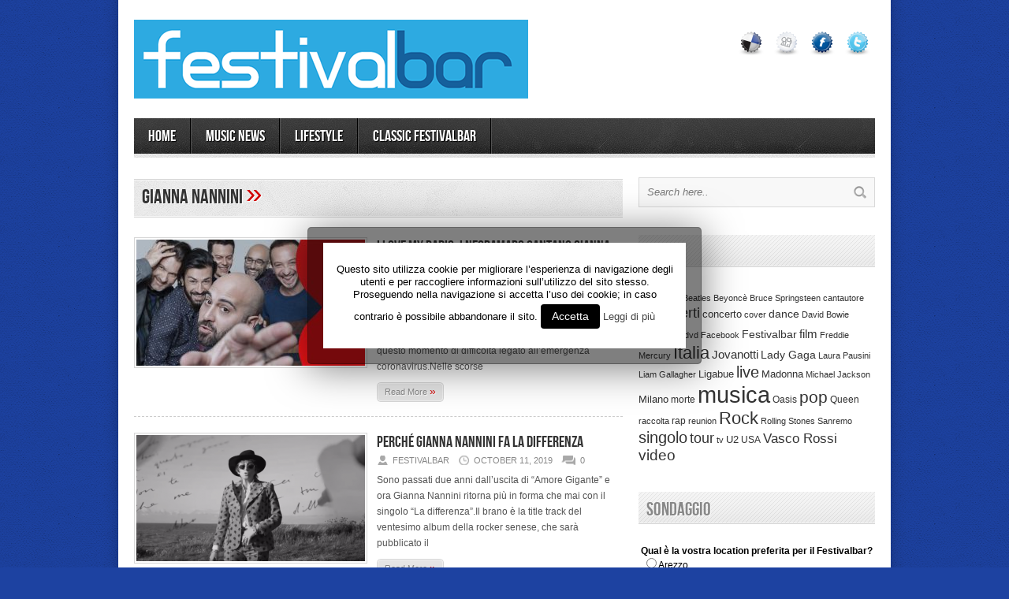

--- FILE ---
content_type: text/html; charset=UTF-8
request_url: http://www.festivalbar.it/home/tag/gianna-nannini/
body_size: 9754
content:
<!DOCTYPE html>
<html lang="en-US" xmlns:fb="http://www.facebook.com/2008/fbml" xmlns:og="http://opengraphprotocol.org/schema/">
<head>

<meta http-equiv="content-type" content="text/html; charset=utf-8" />
 
<title>Gianna Nannini | Festivalbar</title>
 
<link rel="stylesheet" href="http://www.festivalbar.it/home/wp-content/themes/Avenue/style.css" type="text/css" />
<link rel="stylesheet" href="http://www.festivalbar.it/home/wp-content/themes/Avenue/js/colorbox/colorbox.css" type="text/css" />


<link rel="shortcut icon" href="http://www.festivalbar.it/home/wp-content/uploads/2011/08/favicon.png" />


<!-- All in One SEO Pack 2.10.1 by Michael Torbert of Semper Fi Web Design[215,259] -->

<meta name="keywords"  content="cover,gianna nannini,i love my radio,musica,negramaro,singolo,donatella rettore,festa della donna,festivalbar,loredana bertè,champagne molotov,frankie goes to hollywood,luca carboni,raf,album,disco,italia,video" />
<link rel='next' href='http://www.festivalbar.it/home/tag/gianna-nannini/page/2/' />

<link rel="canonical" href="http://www.festivalbar.it/home/tag/gianna-nannini/" />
<!-- /all in one seo pack -->
<link rel='dns-prefetch' href='//s.w.org' />
<link rel="alternate" type="application/rss+xml" title="Festivalbar &raquo; Feed" href="http://www.festivalbar.it/home/feed/" />
<link rel="alternate" type="application/rss+xml" title="Festivalbar &raquo; Comments Feed" href="http://www.festivalbar.it/home/comments/feed/" />
<link rel="alternate" type="application/rss+xml" title="Festivalbar &raquo; Gianna Nannini Tag Feed" href="http://www.festivalbar.it/home/tag/gianna-nannini/feed/" />
		<script type="text/javascript">
			window._wpemojiSettings = {"baseUrl":"https:\/\/s.w.org\/images\/core\/emoji\/11\/72x72\/","ext":".png","svgUrl":"https:\/\/s.w.org\/images\/core\/emoji\/11\/svg\/","svgExt":".svg","source":{"concatemoji":"http:\/\/www.festivalbar.it\/home\/wp-includes\/js\/wp-emoji-release.min.js?ver=5.0.19"}};
			!function(e,a,t){var n,r,o,i=a.createElement("canvas"),p=i.getContext&&i.getContext("2d");function s(e,t){var a=String.fromCharCode;p.clearRect(0,0,i.width,i.height),p.fillText(a.apply(this,e),0,0);e=i.toDataURL();return p.clearRect(0,0,i.width,i.height),p.fillText(a.apply(this,t),0,0),e===i.toDataURL()}function c(e){var t=a.createElement("script");t.src=e,t.defer=t.type="text/javascript",a.getElementsByTagName("head")[0].appendChild(t)}for(o=Array("flag","emoji"),t.supports={everything:!0,everythingExceptFlag:!0},r=0;r<o.length;r++)t.supports[o[r]]=function(e){if(!p||!p.fillText)return!1;switch(p.textBaseline="top",p.font="600 32px Arial",e){case"flag":return s([55356,56826,55356,56819],[55356,56826,8203,55356,56819])?!1:!s([55356,57332,56128,56423,56128,56418,56128,56421,56128,56430,56128,56423,56128,56447],[55356,57332,8203,56128,56423,8203,56128,56418,8203,56128,56421,8203,56128,56430,8203,56128,56423,8203,56128,56447]);case"emoji":return!s([55358,56760,9792,65039],[55358,56760,8203,9792,65039])}return!1}(o[r]),t.supports.everything=t.supports.everything&&t.supports[o[r]],"flag"!==o[r]&&(t.supports.everythingExceptFlag=t.supports.everythingExceptFlag&&t.supports[o[r]]);t.supports.everythingExceptFlag=t.supports.everythingExceptFlag&&!t.supports.flag,t.DOMReady=!1,t.readyCallback=function(){t.DOMReady=!0},t.supports.everything||(n=function(){t.readyCallback()},a.addEventListener?(a.addEventListener("DOMContentLoaded",n,!1),e.addEventListener("load",n,!1)):(e.attachEvent("onload",n),a.attachEvent("onreadystatechange",function(){"complete"===a.readyState&&t.readyCallback()})),(n=t.source||{}).concatemoji?c(n.concatemoji):n.wpemoji&&n.twemoji&&(c(n.twemoji),c(n.wpemoji)))}(window,document,window._wpemojiSettings);
		</script>
		<style type="text/css">
img.wp-smiley,
img.emoji {
	display: inline !important;
	border: none !important;
	box-shadow: none !important;
	height: 1em !important;
	width: 1em !important;
	margin: 0 .07em !important;
	vertical-align: -0.1em !important;
	background: none !important;
	padding: 0 !important;
}
</style>
	<style type="text/css">
	.wp-pagenavi{float:right !important; }
	</style>
  <link rel='stylesheet' id='fbComments_hideWpComments-css'  href='http://www.festivalbar.it/home/wp-content/plugins/facebook-comments-for-wordpress/css/facebook-comments-hidewpcomments.css?ver=3.1.3' type='text/css' media='all' />
<link rel='stylesheet' id='fbc_rc_widgets-style-css'  href='http://www.festivalbar.it/home/wp-content/plugins/facebook-comments-for-wordpress/css/facebook-comments-widgets.css?ver=5.0.19' type='text/css' media='all' />
<link rel='stylesheet' id='wp-block-library-css'  href='http://www.festivalbar.it/home/wp-includes/css/dist/block-library/style.min.css?ver=5.0.19' type='text/css' media='all' />
<link rel='stylesheet' id='cookie-law-info-css'  href='http://www.festivalbar.it/home/wp-content/plugins/cookie-law-info/public/css/cookie-law-info-public.css?ver=1.7.2' type='text/css' media='all' />
<link rel='stylesheet' id='cookie-law-info-gdpr-css'  href='http://www.festivalbar.it/home/wp-content/plugins/cookie-law-info/public/css/cookie-law-info-gdpr.css?ver=1.7.2' type='text/css' media='all' />
<link rel='stylesheet' id='wp-polls-css'  href='http://www.festivalbar.it/home/wp-content/plugins/wp-polls/polls-css.css?ver=2.50' type='text/css' media='all' />
<link rel='stylesheet' id='wp-pagenavi-style-css'  href='http://www.festivalbar.it/home/wp-content/plugins/wp-pagenavi-style/css/css3_light_blue.css?ver=1.0' type='text/css' media='all' />
<script type='text/javascript' src='http://www.festivalbar.it/home/wp-includes/js/jquery/jquery.js?ver=1.12.4'></script>
<script type='text/javascript' src='http://www.festivalbar.it/home/wp-includes/js/jquery/jquery-migrate.min.js?ver=1.4.1'></script>
<script type='text/javascript' src='http://www.festivalbar.it/home/wp-content/themes/Avenue/js/jcarousellite_1.0.1.pack.js?ver=5.0.19'></script>
<script type='text/javascript' src='http://www.festivalbar.it/home/wp-content/themes/Avenue/js/jquery.nivo.slider.pack.js?ver=5.0.19'></script>
<script type='text/javascript' src='http://www.festivalbar.it/home/wp-content/themes/Avenue/js/colorbox/jquery.colorbox-min.js?ver=5.0.19'></script>
<script type='text/javascript'>
/* <![CDATA[ */
var AvenueVars = {"ajaxUrl":"http:\/\/www.festivalbar.it\/home\/wp-admin\/admin-ajax.php"};
/* ]]> */
</script>
<script type='text/javascript' src='http://www.festivalbar.it/home/wp-content/themes/Avenue/js/scripts.js?ver=5.0.19'></script>
<script type='text/javascript'>
/* <![CDATA[ */
var Cli_Data = {"nn_cookie_ids":[],"cookielist":[]};
var log_object = {"ajax_url":"http:\/\/www.festivalbar.it\/home\/wp-admin\/admin-ajax.php"};
/* ]]> */
</script>
<script type='text/javascript' src='http://www.festivalbar.it/home/wp-content/plugins/cookie-law-info/public/js/cookie-law-info-public.js?ver=1.7.2'></script>
<script type='text/javascript' src='http://www.festivalbar.it/home/wp-content/plugins/content-slide/js/coin-slider.js?ver=5.0.19'></script>
<link rel='https://api.w.org/' href='http://www.festivalbar.it/home/wp-json/' />
<link rel="EditURI" type="application/rsd+xml" title="RSD" href="http://www.festivalbar.it/home/xmlrpc.php?rsd" />
<link rel="wlwmanifest" type="application/wlwmanifest+xml" href="http://www.festivalbar.it/home/wp-includes/wlwmanifest.xml" /> 
<meta name="generator" content="WordPress 5.0.19" />
<script type="text/javascript">
	var $jquery = jQuery.noConflict(); 
	$jquery(document).ready(function() 
	{
		$jquery('#wpcontent_slider').coinslider(
	{ 
	width: , 
	height: , 
	spw: , 
	sph: , 
	delay: , 
	sDelay: , 
	opacity: , 
	titleSpeed: , 
	effect: '', 
	navigation: true, 
	links : true, 
	hoverPause:  });
		});
	</script>
<style type="text/css" media="screen">
		
#wpcontent_slider_container
{
	overflow: hidden; position: relative; padding:0px;margin:0px; text-align:center; width:0px !important;
}
#wpcontent_slider 
{ overflow: hidden; position: relative; font-family:;border:px solid ; text-align:left;}
#wpcontent_slider a,#wpcontent_slider a img { border: none; text-decoration: none; outline: none; }
#wpcontent_slider h4,#wpcontent_slider h4 a 
{margin: 0px;padding: 0px; font-family: ;
text-decoration:none;font-size: px; color:;}
#wpcontent_slider .cs-title {width: 89%;padding: 10px; background: ; color: ; font-family: ; font-size: px; letter-spacing: normal;line-height: normal; margin-left:20px; margin-bottom:20px; border-left:4px solid #FD5F00;}
#wpcontent_slider_container .cs-prev,#wpcontent_slider_container .cs-next {font-weight: bold;background: #000000;
font-size: 28px; font-family: "Courier New", Courier, monospace; color: #ffffff !important;
padding: 0px 10px;-moz-border-radius: 5px;-khtml-border-radius: 5px;-webkit-border-radius: 5px; margin-left:20px; margin-right:20px;}

#wpcontent_slider_container .cs-buttons { font-size: 0px; padding: 10px 0px 10px 0px;
margin:0px auto; float:left;clear:left;
}
#wpcontent_slider_container .cs-buttons a { outline:none; margin-left: 5px; height: 10px; width: 10px; float: left; border: 1px solid ; color: ; text-indent: -1000px; 
}
#wpcontent_slider_container .cs-active { background-color: ; color: #FFFFFF; }
#wpcs_link_love,#wpcs_link_love a{display:none;}
</style>
<!-- End Content Slider Settings -->

<meta property='og:title' content='' /><meta property='og:site_name' content='Festivalbar' /><meta property='og:url' content='http://www.festivalbar.it/home/2020/07/i-love-my-radio-i-negramaro-gianna-nannini-cover/' /><meta property='og:type' content='article' /><meta property='fb:app_id' content='1236141473087482'>
	<style type="text/css">
	 .wp-pagenavi
	{
		font-size:12px !important;
	}
	</style>
	<style type="text/css">
.wp-polls .pollbar {
	margin: 1px;
	font-size: 6px;
	line-height: 8px;
	height: 8px;
	background-image: url('http://www.festivalbar.it/home/wp-content/plugins/wp-polls/images/default/pollbg.gif');
	border: 1px solid #c8c8c8;
}
</style>
		<script type="text/javascript">
			var cli_flush_cache=2;
		</script>
		
<script type='text/javascript'>
jQuery(window).load(function() {
	// Implementation of Nivo Slider
    jQuery('#slider').nivoSlider({
		effect: 'fade',
		pauseTime: '3000',
        controlNavThumbs: true,
        controlNavThumbsFromRel: true,
        directionNav: false,
        directionNavHide: false,
        captionOpacity: false
	});

	jQuery('.nivo-control').each(function() {
		jQuery('<div class="overlay">').appendTo(this);
	});
});
</script>

<style type='text/css'>
body { background:#1d42a1 url('http://www.festivalbar.it/home/wp-content/themes/Avenue/images/patterns/pattern9.png') repeat; }
.arrows { color:#d00000; }
.block-arrows, .block-arrows a { color:#d00000; }
.meta-arrow { font-size:16px; color:#d00000; }
.tweets a, .textwidget a { color:#d00000; }
</style>

</head>

<body class="archive tag tag-gianna-nannini tag-482">
	<a name='top'></a>
	
	<!-- BEGIN WRAPPER -->
	<div id="wrapper">
		
		<!-- BEGIN HEADER-TOP -->
				<!-- END HEADER-TOP -->
	
		<!-- BEGIN WRAPPER-CONTENT -->
		<div id="wrapper-content">
		
			<!-- BEGIN HEADER -->
			<div id="header">
				
				<!-- BEGIN HEADER-MIDDLE -->
				<div id="header-middle">
					
					<div id="logo">
												<a href='http://www.festivalbar.it/home'><img src="http://www.festivalbar.it/home/wp-content/uploads/2011/08/Festivalbarweblogo.png" alt="Festivalbar" /></a>
					</div>
					
										<div id="header-banner">
						<table border=0 gcolor=#cccccc>
<tr>
<td width= 45px align=center><a href="http://delicious.com/save?v=5&noui&jump=close&url=http://www.festivalbar.it&title=Check+out+SITO+FESTIVALBAR"><img src=http://www.festivalbar.it/home/socialicons/delicious.png border=0 >
<td width= 45px align=center><a href="http://digg.com/submit?url=http://www.festivalbar.it"><img src=http://www.festivalbar.it/home/socialicons/digg.png border=0 >
<td width= 45px align=center><a href="http://www.facebook.com/pages/Festivalbar-Official/247581345261852" target=_blank><img src=http://www.festivalbar.it/home/socialicons/facebook.png  border=0 >
<!--<td width= 45px align=center><a href="#"><img src=http://www.festivalbar.it/home/socialicons/favorites.png border=0  >
<td width= 45px align=center><a href="#"><img src=http://www.festivalbar.it/home/socialicons/more.png	border=0 >
<td width= 45px align=center><a href="#"><img src=http://www.festivalbar.it/home/socialicons/stumbleupon.png border=0 >
-->
<td width= 45px align=center><a href="http://twitter.com/FestivalbarIT"><img src=http://www.festivalbar.it/home/socialicons/twitter.png border=0 >
</tr></table>					</div>
										
				</div>
				<!-- END HEADER-MIDDLE -->
				
				<!-- BEGIN WRAPPER-NAVIGATION -->
				<div id="wrapper-navigation">
				
					<div id="navigation">
						<div class="menu-fb-new-container"><ul id="menu-fb-new" class="menu"><li id="menu-item-332" class="menu-item menu-item-type-custom menu-item-object-custom menu-item-332"><a href="http://www.festivalbar.it">Home</a></li>
<li id="menu-item-329" class="menu-item menu-item-type-taxonomy menu-item-object-category menu-item-329"><a href="http://www.festivalbar.it/home/category/music/">MUSIC NEWS</a></li>
<li id="menu-item-330" class="menu-item menu-item-type-taxonomy menu-item-object-category menu-item-330"><a href="http://www.festivalbar.it/home/category/lifestyle/">LIFESTYLE</a></li>
<li id="menu-item-333" class="menu-item menu-item-type-custom menu-item-object-custom menu-item-333"><a href="http://www.festivalbar.it/artisti/">Classic Festivalbar</a></li>
</ul></div>					</div>
				
				</div>
				<!-- END WRAPPER-NAVIGATION -->
			
			</div>
			<!-- END HEADER -->
			
			<!-- BEGIN MAIN -->
			<div id="main">
				
				<div class="block archive">
				
					<h3>
						Gianna Nannini						<span class="arrows">&raquo;</span>
					</h3>
					
										
										<div id="post-12812" class="block-item-big post-12812 post type-post status-publish format-standard has-post-thumbnail hentry category-music tag-cover tag-gianna-nannini tag-i-love-my-radio tag-musica tag-negramaro">
																								<div class="block-image"><a href='http://www.festivalbar.it/home/2020/07/i-love-my-radio-i-negramaro-gianna-nannini-cover/' title='I Love My Radio: i Negramaro cantano Gianna Nannini'><img src="http://www.festivalbar.it/home/wp-content/uploads/2020/07/negramaro-290x160.jpg" alt="I Love My Radio: i Negramaro cantano Gianna Nannini" width='290' height='160' /></a></div>
												<h2><a href='http://www.festivalbar.it/home/2020/07/i-love-my-radio-i-negramaro-gianna-nannini-cover/' title='I Love My Radio: i Negramaro cantano Gianna Nannini'>I Love My Radio: i Negramaro cantano Gianna Nannini</a></h2>
						<span class="block-meta">
							<span class="heading-author">festivalbar</span> 
							<span class="heading-date">July 7, 2020</span>
							<span class="heading-comments"><a href="http://www.festivalbar.it/home/2020/07/i-love-my-radio-i-negramaro-gianna-nannini-cover/#respond">0</a></span>
						</span>
						<p>I Negramaro cantano &#8220;Sei nell&#8217;anima&#8221; di Gianna Nannini in questa sesta tappa di I Love My Radio, la rassegna delle cover d’autore che celebra le radio italiane in questo momento di difficoltà legato all’emergenza coronavirus.Nelle scorse</p><a href='http://www.festivalbar.it/home/2020/07/i-love-my-radio-i-negramaro-gianna-nannini-cover/' title='I Love My Radio: i Negramaro cantano Gianna Nannini' class="readmore">Read More <span class="block-arrows">&raquo;</span></a>
					</div>
										<div id="post-11897" class="block-item-big post-11897 post type-post status-publish format-standard has-post-thumbnail hentry category-music tag-gianna-nannini tag-musica tag-singolo">
																								<div class="block-image"><a href='http://www.festivalbar.it/home/2019/10/gianna-nannini-la-differenza-singolo/' title='Perché Gianna Nannini fa la differenza'><img src="http://www.festivalbar.it/home/wp-content/uploads/2019/10/Schermata-2019-10-11-alle-15.04.43-290x160.png" alt="Perché Gianna Nannini fa la differenza" width='290' height='160' /></a></div>
												<h2><a href='http://www.festivalbar.it/home/2019/10/gianna-nannini-la-differenza-singolo/' title='Perché Gianna Nannini fa la differenza'>Perché Gianna Nannini fa la differenza</a></h2>
						<span class="block-meta">
							<span class="heading-author">festivalbar</span> 
							<span class="heading-date">October 11, 2019</span>
							<span class="heading-comments"><a href="http://www.festivalbar.it/home/2019/10/gianna-nannini-la-differenza-singolo/#respond">0</a></span>
						</span>
						<p>Sono passati due anni dall&#8217;uscita di &#8220;Amore Gigante&#8221; e ora&nbsp;Gianna Nannini&nbsp;ritorna più in forma che mai con il singolo&nbsp;&#8220;La differenza&#8221;.Il brano è la title track del ventesimo album della rocker senese, che sarà pubblicato&nbsp;il</p><a href='http://www.festivalbar.it/home/2019/10/gianna-nannini-la-differenza-singolo/' title='Perché Gianna Nannini fa la differenza' class="readmore">Read More <span class="block-arrows">&raquo;</span></a>
					</div>
										<div id="post-11193" class="block-item-big post-11193 post type-post status-publish format-standard has-post-thumbnail hentry category-lifestyle tag-donatella-rettore tag-festa-della-donna tag-festivalbar tag-gianna-nannini tag-loredana-berte tag-musica">
																								<div class="block-image"><a href='http://www.festivalbar.it/home/2019/03/8-marzo-una-mimosa-da-festivalbar/' title='8 marzo: una mimosa da Festivalbar'><img src="http://www.festivalbar.it/home/wp-content/uploads/2018/08/donatella-rettore-290x160.jpg" alt="8 marzo: una mimosa da Festivalbar" width='290' height='160' /></a></div>
												<h2><a href='http://www.festivalbar.it/home/2019/03/8-marzo-una-mimosa-da-festivalbar/' title='8 marzo: una mimosa da Festivalbar'>8 marzo: una mimosa da Festivalbar</a></h2>
						<span class="block-meta">
							<span class="heading-author">festivalbar</span> 
							<span class="heading-date">March 8, 2019</span>
							<span class="heading-comments"><a href="http://www.festivalbar.it/home/2019/03/8-marzo-una-mimosa-da-festivalbar/#respond">0</a></span>
						</span>
						<p>Oggi è la festa della donna e in questa giornata così speciale abbiamo pensato di sostituire il mazzolino di mimosa con un omaggio musicale dal sapore anni Ottanta.Negli anni tante donne si sono esibite</p><a href='http://www.festivalbar.it/home/2019/03/8-marzo-una-mimosa-da-festivalbar/' title='8 marzo: una mimosa da Festivalbar' class="readmore">Read More <span class="block-arrows">&raquo;</span></a>
					</div>
										<div id="post-10484" class="block-item-big post-10484 post type-post status-publish format-standard has-post-thumbnail hentry category-lifestyle tag-champagne-molotov tag-festivalbar tag-frankie-goes-to-hollywood tag-gianna-nannini tag-luca-carboni tag-musica tag-raf">
																								<div class="block-image"><a href='http://www.festivalbar.it/home/2018/08/festivalbar-amarcord-lestate-del-1984-e-il-ruggito-di-gianna-nannini/' title='Festivalbar Amarcord: l&#8217;estate del 1984 e il ruggito di Gianna Nannini'><img src="http://www.festivalbar.it/home/wp-content/uploads/2018/08/gianna-nannini-290x160.jpg" alt="Festivalbar Amarcord: l&#8217;estate del 1984 e il ruggito di Gianna Nannini" width='290' height='160' /></a></div>
												<h2><a href='http://www.festivalbar.it/home/2018/08/festivalbar-amarcord-lestate-del-1984-e-il-ruggito-di-gianna-nannini/' title='Festivalbar Amarcord: l&#8217;estate del 1984 e il ruggito di Gianna Nannini'>Festivalbar Amarcord: l&#8217;estate del 1984 e il ruggito di Gianna Nannini</a></h2>
						<span class="block-meta">
							<span class="heading-author">festivalbar</span> 
							<span class="heading-date">August 24, 2018</span>
							<span class="heading-comments"><a href="http://www.festivalbar.it/home/2018/08/festivalbar-amarcord-lestate-del-1984-e-il-ruggito-di-gianna-nannini/#respond">0</a></span>
						</span>
						<p>Nel 1984 la Apple lancia il Macintosh, destinato a rivoluzionare il mondo dei personal computer; Bruce Springsteen pubblica il suo settimo album &#8220;Born in the U.S.A.&#8221;, che venderà 15 milioni di copie negli Stati Uniti</p><a href='http://www.festivalbar.it/home/2018/08/festivalbar-amarcord-lestate-del-1984-e-il-ruggito-di-gianna-nannini/' title='Festivalbar Amarcord: l&#8217;estate del 1984 e il ruggito di Gianna Nannini' class="readmore">Read More <span class="block-arrows">&raquo;</span></a>
					</div>
										<div id="post-8697" class="block-item-big post-8697 post type-post status-publish format-standard has-post-thumbnail hentry category-music tag-album tag-disco tag-gianna-nannini tag-italia tag-musica tag-video">
																								<div class="block-image"><a href='http://www.festivalbar.it/home/2015/09/gianna-nannini-ecco-il-video-di-vita-nuova/' title='Gianna Nannini: ecco il video di &#8220;Vita nuova&#8221;'><img src="http://www.festivalbar.it/home/wp-content/uploads/2012/11/nannini-290x160.jpg" alt="Gianna Nannini: ecco il video di &#8220;Vita nuova&#8221;" width='290' height='160' /></a></div>
												<h2><a href='http://www.festivalbar.it/home/2015/09/gianna-nannini-ecco-il-video-di-vita-nuova/' title='Gianna Nannini: ecco il video di &#8220;Vita nuova&#8221;'>Gianna Nannini: ecco il video di &#8220;Vita nuova&#8221;</a></h2>
						<span class="block-meta">
							<span class="heading-author">festivalbar</span> 
							<span class="heading-date">September 30, 2015</span>
							<span class="heading-comments"><a href="http://www.festivalbar.it/home/2015/09/gianna-nannini-ecco-il-video-di-vita-nuova/#respond">0</a></span>
						</span>
						<p>La cantautrice rock Gianna Nannini presto &#8211; il 6 novembre &#8211; pubblicherà il suo nuovo disco Hitstory. Per il lancio è stato scelto il brano &#8220;Vita nuova&#8221;,  in rotazione radiofonica da una decina di</p><a href='http://www.festivalbar.it/home/2015/09/gianna-nannini-ecco-il-video-di-vita-nuova/' title='Gianna Nannini: ecco il video di &#8220;Vita nuova&#8221;' class="readmore">Read More <span class="block-arrows">&raquo;</span></a>
					</div>
										
					<div class='pagination'><span class='current'>1</span><a href='http://www.festivalbar.it/home/tag/gianna-nannini/page/2/' class='inactive' >2</a><a href='http://www.festivalbar.it/home/tag/gianna-nannini/page/3/' class='inactive' >3</a></div>
				
				</div>
			
			</div>
			<!-- END MAIN -->
			
			<!-- BEGIN SIDEBAR -->
			<div id="sidebar">
			
				<div class="widget"><form method="get" id="searchform" action="http://www.festivalbar.it/home/">
	<input type="text" name="s" id="s" value="Search here.." onfocus='if (this.value == "Search here..") { this.value = ""; }' onblur='if (this.value == "") { this.value = "Search here.."; }' />
	<input type="image" src="http://www.festivalbar.it/home/wp-content/themes/Avenue/images/search-button.png" value="" id="search-button">
</form></div><div class="widget"><h3 class="widget-title">Tags</h3><div class="tagcloud"><a href="http://www.festivalbar.it/home/tag/album/" class="tag-cloud-link tag-link-246 tag-link-position-1" style="font-size: 14.508108108108pt;" aria-label="album (217 items)">album</a>
<a href="http://www.festivalbar.it/home/tag/beatles/" class="tag-cloud-link tag-link-82 tag-link-position-2" style="font-size: 8.3027027027027pt;" aria-label="Beatles (32 items)">Beatles</a>
<a href="http://www.festivalbar.it/home/tag/beyonce/" class="tag-cloud-link tag-link-262 tag-link-position-3" style="font-size: 8.227027027027pt;" aria-label="Beyoncè (31 items)">Beyoncè</a>
<a href="http://www.festivalbar.it/home/tag/bruce-springsteen/" class="tag-cloud-link tag-link-558 tag-link-position-4" style="font-size: 8.4540540540541pt;" aria-label="Bruce Springsteen (34 items)">Bruce Springsteen</a>
<a href="http://www.festivalbar.it/home/tag/cantautore/" class="tag-cloud-link tag-link-247 tag-link-position-5" style="font-size: 8.227027027027pt;" aria-label="cantautore (31 items)">cantautore</a>
<a href="http://www.festivalbar.it/home/tag/cd/" class="tag-cloud-link tag-link-19 tag-link-position-6" style="font-size: 8.6054054054054pt;" aria-label="cd (35 items)">cd</a>
<a href="http://www.festivalbar.it/home/tag/concerti/" class="tag-cloud-link tag-link-17 tag-link-position-7" style="font-size: 13.297297297297pt;" aria-label="concerti (150 items)">concerti</a>
<a href="http://www.festivalbar.it/home/tag/concerto/" class="tag-cloud-link tag-link-156 tag-link-position-8" style="font-size: 9.5135135135135pt;" aria-label="concerto (47 items)">concerto</a>
<a href="http://www.festivalbar.it/home/tag/cover/" class="tag-cloud-link tag-link-130 tag-link-position-9" style="font-size: 8.0756756756757pt;" aria-label="cover (30 items)">cover</a>
<a href="http://www.festivalbar.it/home/tag/dance/" class="tag-cloud-link tag-link-50 tag-link-position-10" style="font-size: 10.345945945946pt;" aria-label="dance (61 items)">dance</a>
<a href="http://www.festivalbar.it/home/tag/david-bowie/" class="tag-cloud-link tag-link-87 tag-link-position-11" style="font-size: 8.4540540540541pt;" aria-label="David Bowie (34 items)">David Bowie</a>
<a href="http://www.festivalbar.it/home/tag/disco/" class="tag-cloud-link tag-link-99 tag-link-position-12" style="font-size: 17.005405405405pt;" aria-label="disco (464 items)">disco</a>
<a href="http://www.festivalbar.it/home/tag/dvd/" class="tag-cloud-link tag-link-355 tag-link-position-13" style="font-size: 8.4540540540541pt;" aria-label="dvd (34 items)">dvd</a>
<a href="http://www.festivalbar.it/home/tag/facebook/" class="tag-cloud-link tag-link-58 tag-link-position-14" style="font-size: 8.4540540540541pt;" aria-label="Facebook (34 items)">Facebook</a>
<a href="http://www.festivalbar.it/home/tag/festivalbar/" class="tag-cloud-link tag-link-105 tag-link-position-15" style="font-size: 10.497297297297pt;" aria-label="Festivalbar (63 items)">Festivalbar</a>
<a href="http://www.festivalbar.it/home/tag/film/" class="tag-cloud-link tag-link-120 tag-link-position-16" style="font-size: 10.951351351351pt;" aria-label="film (73 items)">film</a>
<a href="http://www.festivalbar.it/home/tag/freddie-mercury/" class="tag-cloud-link tag-link-712 tag-link-position-17" style="font-size: 8.3027027027027pt;" aria-label="Freddie Mercury (32 items)">Freddie Mercury</a>
<a href="http://www.festivalbar.it/home/tag/italia/" class="tag-cloud-link tag-link-147 tag-link-position-18" style="font-size: 16.248648648649pt;" aria-label="Italia (367 items)">Italia</a>
<a href="http://www.festivalbar.it/home/tag/jovanotti/" class="tag-cloud-link tag-link-202 tag-link-position-19" style="font-size: 11.178378378378pt;" aria-label="Jovanotti (78 items)">Jovanotti</a>
<a href="http://www.festivalbar.it/home/tag/lady-gaga/" class="tag-cloud-link tag-link-42 tag-link-position-20" style="font-size: 10.8pt;" aria-label="Lady Gaga (70 items)">Lady Gaga</a>
<a href="http://www.festivalbar.it/home/tag/laura-pausini/" class="tag-cloud-link tag-link-167 tag-link-position-21" style="font-size: 8.3783783783784pt;" aria-label="Laura Pausini (33 items)">Laura Pausini</a>
<a href="http://www.festivalbar.it/home/tag/liam-gallagher/" class="tag-cloud-link tag-link-361 tag-link-position-22" style="font-size: 8.3027027027027pt;" aria-label="Liam Gallagher (32 items)">Liam Gallagher</a>
<a href="http://www.festivalbar.it/home/tag/ligabue/" class="tag-cloud-link tag-link-14 tag-link-position-23" style="font-size: 9.7405405405405pt;" aria-label="Ligabue (50 items)">Ligabue</a>
<a href="http://www.festivalbar.it/home/tag/live/" class="tag-cloud-link tag-link-16 tag-link-position-24" style="font-size: 15.037837837838pt;" aria-label="live (254 items)">live</a>
<a href="http://www.festivalbar.it/home/tag/madonna/" class="tag-cloud-link tag-link-116 tag-link-position-25" style="font-size: 9.7405405405405pt;" aria-label="Madonna (50 items)">Madonna</a>
<a href="http://www.festivalbar.it/home/tag/michael-jackson/" class="tag-cloud-link tag-link-57 tag-link-position-26" style="font-size: 8.0756756756757pt;" aria-label="Michael Jackson (30 items)">Michael Jackson</a>
<a href="http://www.festivalbar.it/home/tag/milano/" class="tag-cloud-link tag-link-271 tag-link-position-27" style="font-size: 9.7405405405405pt;" aria-label="Milano (50 items)">Milano</a>
<a href="http://www.festivalbar.it/home/tag/morte/" class="tag-cloud-link tag-link-23 tag-link-position-28" style="font-size: 8.9081081081081pt;" aria-label="morte (39 items)">morte</a>
<a href="http://www.festivalbar.it/home/tag/musica/" class="tag-cloud-link tag-link-7 tag-link-position-29" style="font-size: 22pt;" aria-label="musica (2,129 items)">musica</a>
<a href="http://www.festivalbar.it/home/tag/oasis/" class="tag-cloud-link tag-link-91 tag-link-position-30" style="font-size: 8.6810810810811pt;" aria-label="Oasis (36 items)">Oasis</a>
<a href="http://www.festivalbar.it/home/tag/pop/" class="tag-cloud-link tag-link-49 tag-link-position-31" style="font-size: 15.491891891892pt;" aria-label="pop (293 items)">pop</a>
<a href="http://www.festivalbar.it/home/tag/queen/" class="tag-cloud-link tag-link-607 tag-link-position-32" style="font-size: 9.2864864864865pt;" aria-label="Queen (44 items)">Queen</a>
<a href="http://www.festivalbar.it/home/tag/raccolta/" class="tag-cloud-link tag-link-357 tag-link-position-33" style="font-size: 8.4540540540541pt;" aria-label="raccolta (34 items)">raccolta</a>
<a href="http://www.festivalbar.it/home/tag/rap/" class="tag-cloud-link tag-link-212 tag-link-position-34" style="font-size: 8.9081081081081pt;" aria-label="rap (39 items)">rap</a>
<a href="http://www.festivalbar.it/home/tag/reunion/" class="tag-cloud-link tag-link-640 tag-link-position-35" style="font-size: 8.3783783783784pt;" aria-label="reunion (33 items)">reunion</a>
<a href="http://www.festivalbar.it/home/tag/rock/" class="tag-cloud-link tag-link-6 tag-link-position-36" style="font-size: 16.324324324324pt;" aria-label="Rock (379 items)">Rock</a>
<a href="http://www.festivalbar.it/home/tag/rolling-stones/" class="tag-cloud-link tag-link-83 tag-link-position-37" style="font-size: 8.227027027027pt;" aria-label="Rolling Stones (31 items)">Rolling Stones</a>
<a href="http://www.festivalbar.it/home/tag/sanremo/" class="tag-cloud-link tag-link-618 tag-link-position-38" style="font-size: 8.3783783783784pt;" aria-label="Sanremo (33 items)">Sanremo</a>
<a href="http://www.festivalbar.it/home/tag/singolo/" class="tag-cloud-link tag-link-37 tag-link-position-39" style="font-size: 15.189189189189pt;" aria-label="singolo (266 items)">singolo</a>
<a href="http://www.festivalbar.it/home/tag/tour/" class="tag-cloud-link tag-link-21 tag-link-position-40" style="font-size: 13.448648648649pt;" aria-label="tour (159 items)">tour</a>
<a href="http://www.festivalbar.it/home/tag/tv/" class="tag-cloud-link tag-link-406 tag-link-position-41" style="font-size: 8pt;" aria-label="tv (29 items)">tv</a>
<a href="http://www.festivalbar.it/home/tag/u2/" class="tag-cloud-link tag-link-38 tag-link-position-42" style="font-size: 9.4378378378378pt;" aria-label="U2 (46 items)">U2</a>
<a href="http://www.festivalbar.it/home/tag/usa/" class="tag-cloud-link tag-link-191 tag-link-position-43" style="font-size: 8.7567567567568pt;" aria-label="USA (37 items)">USA</a>
<a href="http://www.festivalbar.it/home/tag/vasco-rossi/" class="tag-cloud-link tag-link-61 tag-link-position-44" style="font-size: 12.540540540541pt;" aria-label="Vasco Rossi (118 items)">Vasco Rossi</a>
<a href="http://www.festivalbar.it/home/tag/video/" class="tag-cloud-link tag-link-10 tag-link-position-45" style="font-size: 14.356756756757pt;" aria-label="video (207 items)">video</a></div>
</div><div class="widget"><h3 class="widget-title">Sondaggio</h3><div id="polls-9" class="wp-polls">
	<form id="polls_form_9" class="wp-polls-form" action="/home/tag/gianna-nannini/" method="post">
		<p style="display: none;"><input type="hidden" name="poll_id" value="9" /></p>
		<p style="text-align: center;"><strong>Qual è la vostra location preferita per il Festivalbar?</strong></p><div id="polls-9-ans" class="wp-polls-ans"><ul class="wp-polls-ul">
		<li><input type="radio" id="poll-answer-42" name="poll_9" value="42" /> <label for="poll-answer-42">Arezzo</label></li>
		<li><input type="radio" id="poll-answer-43" name="poll_9" value="43" /> <label for="poll-answer-43">Benevento</label></li>
		<li><input type="radio" id="poll-answer-44" name="poll_9" value="44" /> <label for="poll-answer-44">Cagliari</label></li>
		<li><input type="radio" id="poll-answer-45" name="poll_9" value="45" /> <label for="poll-answer-45">Catania</label></li>
		<li><input type="radio" id="poll-answer-46" name="poll_9" value="46" /> <label for="poll-answer-46">Chieti</label></li>
		<li><input type="radio" id="poll-answer-47" name="poll_9" value="47" /> <label for="poll-answer-47">Lignano</label></li>
		<li><input type="radio" id="poll-answer-48" name="poll_9" value="48" /> <label for="poll-answer-48">Milano</label></li>
		<li><input type="radio" id="poll-answer-49" name="poll_9" value="49" /> <label for="poll-answer-49">Napoli</label></li>
		<li><input type="radio" id="poll-answer-50" name="poll_9" value="50" /> <label for="poll-answer-50">Padova</label></li>
		<li><input type="radio" id="poll-answer-51" name="poll_9" value="51" /> <label for="poll-answer-51">Pistoia</label></li>
		<li><input type="radio" id="poll-answer-52" name="poll_9" value="52" /> <label for="poll-answer-52">Taormina</label></li>
		<li><input type="radio" id="poll-answer-53" name="poll_9" value="53" /> <label for="poll-answer-53">Torino</label></li>
		<li><input type="radio" id="poll-answer-54" name="poll_9" value="54" /> <label for="poll-answer-54">Trieste</label></li>
		<li><input type="radio" id="poll-answer-55" name="poll_9" value="55" /> <label for="poll-answer-55">Verona</label></li>
		<li><input type="radio" id="poll-answer-56" name="poll_9" value="56" /> <label for="poll-answer-56">Viterbo</label></li>
		</ul><p style="text-align: center;"><input type="button" name="vote" value="   Vote   " class="Buttons" onclick="poll_vote(9);" /></p><p style="text-align: center;"><a href="#ViewPollResults" onclick="poll_result(9); return false;" title="View Results Of This Poll">View Results</a></p></div>
	</form>
</div>
<div id="polls-9-loading" class="wp-polls-loading"><img src="http://www.festivalbar.it/home/wp-content/plugins/wp-polls/images/loading.gif" width="16" height="16" alt="Loading ..." title="Loading ..." class="wp-polls-image" />&nbsp;Loading ...</div>
</div>				
			</div>
			<!-- END SIDEBAR -->			

		</div>
		<!-- END WRAPPER-CONTENT -->
		
		<!-- BEGIN WRAPPER -->
		<div id="wrapper-footer">
		
			<div id="footer">

								
								
							
								<div id="footer-bottom">
				
										<p class="left">Licenze SIAE 57/I/01-59 - Copyright ©2019 PromoEsse srl </p>
															<p class="right">- PI 00340330281<a href='#top' class='backToTop'>Back to Top</a></p>
									
				</div>
									
			</div>
		
		</div>

	</div>
	<!-- END WRAPPER -->
	
	<!--START google Analytics -->
<script type="text/javascript">
var gaJsHost = (("https:" == document.location.protocol) ? "https://ssl." : "http://www.");
document.write(unescape("%3Cscript src='" + gaJsHost + "google-analytics.com/ga.js' type='text/javascript'%3E%3C/script%3E"));
</script>
<script type="text/javascript">
var pageTracker = _gat._getTracker("UA-4492547-1");
pageTracker._initData();
pageTracker._trackPageview();
</script>
<!-- END  google Analytics -->	
	<div id="cookie-law-info-bar"><span>Questo sito utilizza cookie per migliorare l’esperienza di navigazione degli utenti e per raccogliere informazioni sull’utilizzo del sito stesso. Proseguendo nella navigazione si accetta l’uso dei cookie; in caso contrario è possibile abbandonare il sito. <a href="#" data-cli_action="accept" id="cookie_action_close_header"  class="large cli-plugin-button cli-plugin-main-button cookie_action_close_header cli_action_button" >Accetta</a> <a href="http://www.festivalbar.it/home/cookies" id="CONSTANT_OPEN_URL" target="_blank"  class="cli-plugin-main-link"  >Leggi di più</a></span></div><div id="cookie-law-info-again"><span id="cookie_hdr_showagain">Privacy & Cookies Policy</span></div><div class="cli-modal-backdrop cli-fade cli-settings-overlay"></div>
<div class="cli-modal-backdrop cli-fade cli-popupbar-overlay"></div>
<script type="text/javascript">
  /* <![CDATA[ */
  cli_cookiebar_settings='{"animate_speed_hide":"500","animate_speed_show":"500","background":"#fff","border":"#444","border_on":false,"button_1_button_colour":"#000","button_1_button_hover":"#000000","button_1_link_colour":"#fff","button_1_as_button":true,"button_1_new_win":false,"button_2_button_colour":"#333","button_2_button_hover":"#292929","button_2_link_colour":"#444","button_2_as_button":false,"button_3_button_colour":"#000","button_3_button_hover":"#000000","button_3_link_colour":"#fff","button_3_as_button":true,"button_3_new_win":false,"button_4_button_colour":"#000","button_4_button_hover":"#000000","button_4_link_colour":"#fff","button_4_as_button":true,"font_family":"inherit","header_fix":false,"notify_animate_hide":true,"notify_animate_show":false,"notify_div_id":"#cookie-law-info-bar","notify_position_horizontal":"right","notify_position_vertical":"bottom","scroll_close":true,"scroll_close_reload":false,"accept_close_reload":false,"reject_close_reload":false,"showagain_tab":true,"showagain_background":"#fff","showagain_border":"#000","showagain_div_id":"#cookie-law-info-again","showagain_x_position":"100px","text":"#000","show_once_yn":false,"show_once":"10000","logging_on":false,"as_popup":false,"popup_overlay":false,"bar_heading_text":"","cookie_bar_as":"popup","popup_showagain_position":"top-left","widget_position":"left"}';
  /* ]]> */
</script><script src="http://www.festivalbar.it/home/wp-content/plugins/tweetmeme/button.js" type="text/javascript"></script><script type='text/javascript'>
/* <![CDATA[ */
var pollsL10n = {"ajax_url":"http:\/\/www.festivalbar.it\/home\/wp-content\/plugins\/wp-polls\/wp-polls.php","text_wait":"Your last request is still being processed. Please wait a while ...","text_valid":"Please choose a valid poll answer.","text_multiple":"Maximum number of choices allowed: ","show_loading":"1","show_fading":"1"};
/* ]]> */
</script>
<script type='text/javascript' src='http://www.festivalbar.it/home/wp-content/plugins/wp-polls/polls-js.js?ver=2.50'></script>
<script type='text/javascript' src='http://www.festivalbar.it/home/wp-includes/js/wp-embed.min.js?ver=5.0.19'></script>
<script type="text/javascript">

  var _gaq = _gaq || [];
  _gaq.push(['_setAccount', 'UA-6217424-26']);
  _gaq.push(['_trackPageview']);

  (function() {
    var ga = document.createElement('script'); ga.type = 'text/javascript'; ga.async = true;
    ga.src = ('https:' == document.location.protocol ? 'https://ssl' : 'http://www') + '.google-analytics.com/ga.js';
    var s = document.getElementsByTagName('script')[0]; s.parentNode.insertBefore(ga, s);
  })();

</script>
</body>

</html>


--- FILE ---
content_type: text/css
request_url: http://www.festivalbar.it/home/wp-content/themes/Avenue/style.css
body_size: 6429
content:
/*
Theme Name: Avenue
Description: A Premium Magazine Theme
Author: Theme Sector
Author URI: http://themesector.com
Version: 1.2
*/

@import url("css/reset.css");
@import url("css/nivo-slider.css");
@import url("custom.css");

/*** General Styles ***/
body { background:#f6f6f6 url(images/patterns/pattern6.png) repeat; font-family:Arial; font-size:12px; }

a { text-decoration:none; color:#d00000; }
a:hover { text-decoration:underline; }
a {
	transition: all .2s linear; 
	-o-transition: all .2s linear;
	-moz-transition: all .2s linear;
	-webkit-transition: all .2s linear;
}
h1, h2, h3, h4, h5, h6 { font-family:'BebasNeueRegular'; color:#333333; }
.arrows { font-family:Arial; font-size:37px; color:#d00000; text-align: left; }

#wrapper { background:url(images/wrapper-bg.png) repeat-y; width:1020px; margin:0 auto; overflow:hidden; }
#wrapper-content { width:940px; margin:0 auto; padding:25px 0 25px 0; overflow:hidden; }

.clear { clear: both; }

/*** Header Styles ***/
#header { margin-bottom:25px; }

	/** Header Top Styles **/
	.topNav { height: 35px; background:url(images/header-top-bg.png) repeat-x; padding: 0px 20px 0px 20px; width:940px; margin:0 auto; position: relative; }
	.topNav { }
	.topNav li { height: 35px; float:left; display:block; margin-right:18px; text-transform: uppercase; color:#999; text-shadow: 1px 1px 1px #FFF; position: relative; z-index: 10000; }
	.topNav li a { color:#999; display: block; float: left; height: 35px; line-height: 33px; }
	.topNav li ul { display: none; }
	.topNav li:hover > ul, #navigation li.hover > ul { display: block; position: absolute; top: 35px; left: 0; z-index: 10; width: 150px; border: 1px solid #dcdcdc; border-top: 0; background: #fff url('images/criteria-bg.gif') repeat-x bottom left; }
	.topNav li > ul li { background: #fff url('images/criteria-bg.gif') repeat-x bottom left; width: 150px; height: 35px; padding: 0; position: relative; border-bottom: 1px solid #dcdcdc; }
	.topNav li > ul li a { width: 120px; padding: 0 15px; text-align: left; font-size: 11px; color: #555; text-shadow: none; text-transform: normal; height: 35px; line-height: 35px; }
	.topNav li > ul li a:hover { background: #fff url('images/criteria-bg.gif') repeat-x bottom left; }
	.topNav li ul li:hover > ul, #navigation li ul li.hover > ul { display: block; position: absolute; top: 0px; left: 150px; z-index: 10; width: 150px; border: 1px solid #dcdcdc !important; background: url('images/criteria-bg.gif') repeat-x bottom left; }
		
	#social-media { float:right; margin-top: 9px; }
	#social-media img { margin-left:4px; }
	
	/** Header Middle Styles **/
	#header-middle { margin-bottom:22px; overflow:hidden; }
	#logo { float:left; }
	#header-banner { float:right; padding-top:14px; }
	
	/** Main Navigation styles **/
	#wrapper-navigation { background:url(images/navigation-bg.jpg) no-repeat; height:50px; }
	#navigation { font-family:'BebasNeueRegular'; font-size:20px; }
	#navigation li { background:url(images/navigation-line.gif) no-repeat right; float:left; height:45px; padding:0 2px 0 0; position: relative; z-index: 1000; }
	#navigation li a { color:#FFF; text-shadow: 1px 1px 1px #000; padding:11px 18px 10px 18px; display:block; }
	#navigation li a:hover { text-decoration:none; }
	#navigation > div > ul > li > a:hover, #navigation > div > ul > li.current-menu-item > a { background:url(images/navigation-current.png) repeat-x; }
	#navigation li ul { display: none; }
	#navigation li:hover > ul, #navigation li.hover > ul { display: block; position: absolute; top: 45px; left: 0; z-index: 10; width: 170px; border-left: 1px solid #000000; border-right: 1px solid #000000; border-bottom: 1px solid #000000; background: url('images/subnav_bg.png') repeat-x top left; padding-top: 5px; }
	#navigation li > ul li { background: url('images/subnav_item_bg.png') repeat-x top left; width: 170px; height: 34px; padding: 0; position: relative; }
	#navigation li > ul li a { padding: 0 15px; text-align: left; line-height: 35px; font-size: 16px; color: #555; text-shadow: none; }
	#navigation li > ul li a:hover { background: url('images/subnav_item_hover_bg.png') repeat-x top left; }
	#navigation li > ul li.current-menu-item > a { background: url('images/subnav_item_bg.png') repeat-x top left; }
	#navigation li ul li:hover > ul, #navigation li ul li.hover > ul { display: block; position: absolute; top: 0px; left: 170px; z-index: 10; width: 170px; border-left: 1px solid #000000; border-right: 1px solid #000000; border-bottom: 1px solid #000000; background: url('images/subnav_bg.png') repeat-x top left; padding-top: 5px; }
	
/*** Main Styles ***/
#main { width:620px; margin-right:20px; float:left; }

	/** Featured Slider Styles **/
	#wrapper-featured { background:url(images/featured-bg.png) repeat; padding:10px 10px 10px 10px; overflow:hidden; margin-bottom:40px; }
	#wrapper-slides { float: none; margin-right:10px; }
	
	#slider {
		background: url('images/loader.gif') no-repeat 50% 50%;
	}
	
	#slider .nivo-controlNav {
		position: absolute;
		top: -1px;
		right: -83px;
		width: 70px;
		height: 60px;
	}
	
	#slider .nivo-controlNav img {
		display: inline-block; /* Unhide the thumbnails */
		position: relative;
		border: 1px solid #000;
		margin-bottom: 5px;
		width: 70px;
		height: 60px;
	}
	
	#slider .nivo-controlNav .nivo-control { position: relative; }
	
	#slider .nivo-controlNav .active .overlay {
		background: url('images/current-thumb.png');
		position: absolute;
		top: 1px;
		left: 1px;
		display: block;
		width: 70px;
		height: 60px;
	}
	
	.nivo-caption h1 a { color: #fff; }

	/** Block styles **/
	.block.half { width:300px; float:left; margin-right:18px; }
	.block.half.last { margin-right:0px; }
	.block h3 { background:url(images/heading-box.png) no-repeat; font-size:26px; margin-bottom:25px; text-shadow: 1px 1px 1px #FFF; height:51px; padding-left:10px; }
	.block img { border:1px solid #D7D7D7; padding:2px; }
	.block img:hover { border: 1px solid #c2c2c2; background: #f8f8f8; }
	.block-meta { font-size:11px; color:#888; margin-bottom:4px; display:block; }
	.block-meta a { color:#888 !important; }
	.block-meta a:hover { color: #333 !important; text-decoration: none; }
	.block p { line-height:18px; color:#545454; }
	.block-arrows, .block-arrows a { color:#d00000; }
	.block-item-big { border-bottom:1px dashed #CCC; padding-bottom:15px; margin-bottom:20px; width:300px; }
	.block-item-big .block-meta { font-size: 12px; }
	.block-item-big h2 { font-size:20px; margin-bottom:2px; }
	.block-item-big h2 a { color: #333; }
	.block-item-big img { margin-bottom:10px; }
	.block-item-small { border-bottom:1px dashed #CCC; padding-bottom:13px; margin-bottom:13px; overflow:hidden; width:300px; height:56px; }
	.block-item-small h2, .block-item-small h2 a { font-size:12px; font-family:'Arial'; font-weight:bold; line-height:18px; color: #333; }
	
	.block.full { overflow: hidden; width: 100%; }
	.block.full .block-item-big { float:left; margin-right:20px; }
	.block.full .block-item-big.last { margin-right:0px; }
	
	/** Article Icons **/
	.block-image { position:relative; }
	.video-icon { position:absolute; bottom:13%; right:20%; background:url(images/video-icon.png) no-repeat; width:26px; height:26px; }
	.gallery-icon { position:absolute; bottom:13%; right:20%; background:url(images/gallery-icon.png) no-repeat; width:26px; height:26px; }
	.audio-icon { position:absolute; bottom:13%; right:20%; background:url(images/music-icon.png) no-repeat; width:26px; height:26px; }
	.block-item-small .block-image { position:relative; display:inline-block; margin-right:12px; float:left; }
	.block-item-small .video-icon { position:absolute; bottom:19%; right:18%; background:url(images/video-icon-small.png) no-repeat; width:16px; height:16px; }
	.block-item-small .gallery-icon { position:absolute; bottom:19%; right:18%; background:url(images/gallery-icon-small.png) no-repeat; width:16px; height:16px; }
	.block-item-small .audio-icon { position:absolute; bottom:19%; right:18%; background:url(images/music-icon-small.png) no-repeat; width:16px; height:16px; }
	.block-item-big .block-image { position:relative; display:inline-block; margin-right:12px; float:left;  }
	.block-item-big .video-icon { position:absolute; bottom:18%; right:5%; background:url(images/video-icon.png) no-repeat; width:26px; height:26px; }
	.block-item-big .gallery-icon { position:absolute; bottom:18%; right:5%; background:url(images/gallery-icon.png) no-repeat; width:26px; height:26px; }
	.block-item-big .audio-icon { position:absolute; bottom:18%; right:5%; background:url(images/music-icon.png) no-repeat; width:26px; height:26px; }
	
	/** Carousel styles **/
	.wrapper-carousel { padding: 0 0 0 62px; position: relative; }
	.anyClass img { float:left; margin-right:20px;display: block; width:140px; height:90px; }
	.anyClass { height:102px; margin-bottom:0px; }
	.anyClass ul li { position:relative; }
	
	a.prev, a.next { background: url(images/carousel-arrows.png) no-repeat transparent; width: 34px; height: 32px; display: block; position: absolute; top: 35px; }
	a.prev span, a.next span { display: none; }
	a.prev { left: 0; background-position: 0 0; } 
	a.prev:hover { background-position:0 -34px; }
	a.next { right: 0; background-position: -34px 0; }
	a.next:hover { background-position: -34px -34px; }
	
	/** Reviews block styles **/
	.block .stars { border:none; padding:0; margin:0; }
	.block .block-item-big .stars { margin-bottom:4px; padding-top:2px; float:left; margin-right:6px; }
	
	/** Archive block styles **/
	.block.archive .block-item-big { width:620px; overflow:hidden; }
	.block.archive .block-item-big h2 { margin-bottom:4px; }
	.block.archive .block-item-big p { line-height:20px; }
	.block.archive .block-item-big .block-meta { margin-bottom:8px; }
	.block.archive .block-item-big .block-meta span { font-size:11px; text-transform: uppercase; color:#888; text-shadow: 1px 1px 1px #FFF; margin-right:8px; }
	.block.archive .block-item-big .readmore { color:#888; background:url(images/readmore.png) no-repeat; font-size:11px; text-shadow: 1px 1px 1px #FFF; width:85px; height:25px; display:block; text-align:center; float:left; padding-top:3px; margin-top:10px; }
	.block.archive .block-item-big .block-arrows { font-size:14px; }


.rating {
	background: #ccc;
	color: #fff;
	padding: 1px 4px;
	margin-left: 5px;
	-webkit-border-radius: 3px;
	-moz-border-radius: 3px;
	border-radius: 3px;
}

/*** Sidebar styles ***/
#sidebar { float:right; width:300px; }
.widget { overflow:hidden; margin-bottom:25px; }
.widget a { color: #333; }
.widget-title { background:url(images/widget-title-bg.png) repeat-x; font-size:24px; color:#888; text-shadow: 1px 1px 1px #FFF; padding:8px 0 0 10px; margin-bottom:25px; height:33px; }
.widget .block-item-small img { border:1px solid #D7D7D7; padding:2px; }
.widget .block-item-small .stars { border:none; padding:0; margin:0; }

	/** Social Widget **/
	.social-item { float:left; margin-right:22px; border:1px solid #E5E5E5; width:83px; background:url(images/social-bg.png) repeat; text-align:center; padding:10px 0 10px 0; height: 77px; }
	.social-item:hover { border:1px solid #D9D9D9; }
	.social-item.last { margin-right:0; margin-left:1px; float:left; }
	.social-item img { padding-top:3px; }
	.social-count { font-family:'BebasNeueRegular'; font-size:22px; color:#666; display:block; margin-bottom:-2px; text-shadow: 1px 1px 1px #FFF; }
	.social-descrip { font-size:11px; font-style:italic; color:#999; display:block; text-shadow: 1px 1px 1px #FFF; }
	
	/** Tabbed widget **/
	ul.tabs { background:url(images/widget-title-bg.png) repeat-x; float: left; height: 41px; width: 100%; padding-left: 0 !important; margin-bottom: 0 !important; }
	ul.tabs li { background: none !important; float: left; border: 1px solid #d6d6d6; margin: 8px 0px 0px 8px !important; padding-left: 0 !important; overflow: hidden; padding-bottom: 0; position: relative; bottom: -3px; background:#ebebeb url(images/tab-bg.png) repeat-x; -moz-border-radius: 5px 5px 0 0; -webkit-border-radius:5px 5px 0 0; border-radius: 5px 5px 0 0; }
	ul.tabs li a { height: 28px; line-height: 30px; text-decoration:none; font-family:'BebasNeueRegular'; font-size:18px; color: #777; display: block; padding: 0 10px; outline: none; text-shadow: 1px 1px 1px #FFF; -moz-border-radius: 5px 5px 0 0; -webkit-border-radius:5px 5px 0 0; border-radius: 5px 5px 0 0; }
	ul.tabs li a:hover { background: #FFF !important; }
	html ul.tabs li.active, html ul.tabs li.active a:hover  { background: #fff !important; border-bottom: 1px solid #fff; }
	.tabs_container { border-top: none; overflow: hidden; clear: both; float: left; width: 300px; background: #fff; clear: both; }
	.tab_content { padding: 25px 0 0 0; }
	.post-entry .tabs_container { width: 100%; }
	
	/** Generic Widget Styles **/	
	.widget ul a { #333; }
	.widget li { border-bottom: 1px dashed #CCC; padding-bottom: 10px; margin-bottom: 10px; }
	.widget p { line-height: 18px; }
	
	/** Calendar **/
	#calendar_wrap { margin: 0 auto; }
	#calendar_wrap caption { text-align: center; }
	
	#wp-calendar caption {
		font: bold 1.1em;
		margin-bottom: 5px;
	}
	
	#wp-calendar { 
		border-left: 1px solid #e6e6e6;
		border-top: 1px solid #e6e6e6;
	    line-height:15px;
	    margin:0 0 22px 0;
	    text-align:left;
	}
	
	#wp-calendar th {
		font: bold 11px;
		color: #fff;
		border-right: 1px solid #e6e6e6;
		letter-spacing: 2px;
		text-transform: uppercase;	
		padding: 6px 6px 6px 12px;
		background: #666;
	}
	
	#wp-calendar td {
		border-right: 1px solid #e6e6e6;
		border-bottom: 1px solid #e6e6e6;	
		padding: 6px 6px 6px 12px;
		color: #333;
	}
	
	tr.even { background: #fafafa; }
	
	.widget-excerpt { margin-bottom: 5px; }

/*** Footer styles ***/
#wrapper-footer { background: #f8f8f8; margin:0 auto; width:980px; padding:25px 0 15px 0; overflow:hidden; }
#footer { width:940px; margin:0 auto; }
#footer-bottom { border-top:1px solid #DDD; clear:both; padding-top:15px; color:#888; }
#footer-bottom .left { float:left; }
#footer-bottom .right { float:right; }
#footer-bottom a { color: #333; }

	/** Footer widget **/
	#footer .widget { float:left; margin-right:20px; width:300px; margin-bottom:25px; }
	#footer .widget.last { margin-right:0; }
	
	#footer .backToTop { background: url('images/arrowup.png') no-repeat center left; padding-left: 20px; margin-left: 20px; height: 12px; }
	
/*** Post Styles ***/
.post-heading { padding:0px 0 25px 0; }
.post-heading h1 { font-size:32px; text-shadow: 1px 1px 1px #FFF; }
.post-heading span { font-size:11px; text-transform: uppercase; color:#888; text-shadow: 1px 1px 1px #FFF; margin-right:8px; }
.heading-author { background:url(images/author-icon.png) no-repeat left; padding-left:20px; }
.heading-date { background:url(images/clock-icon.png) no-repeat left; padding-left:20px; }
.heading-comments { background:url(images/comment-icon.png) no-repeat left; padding-left:24px; }
.heading-comments a { color:#888; }
.post-thumb { margin-bottom:20px; }
.post-thumb img { border:1px solid #D7D7D7; padding:5px; }
.post-entry p { margin-bottom:20px; line-height:21px; font-size:13px; }
.post-meta { border-top:1px solid #DDD; border-bottom:1px solid #DDD; padding:8px 2px 10px 2px; font-size:11px; color:#777; overflow:hidden; margin-bottom:1px }
.post-meta a { color:#444; }
.post-meta-tags { float:left; background:url(images/tag-icon.png) no-repeat left; padding-left:18px; }
.post-meta-cats { float:right; background:url(images/category-icon.png) no-repeat left; padding-left:18px; }
.meta-arrow { font-size:16px; color:#d00000; margin-right:4px; }
.post-author { background:#EEE; padding:20px; margin-bottom:40px; overflow:hidden; }
.post-author img { background:#FFF; border:1px solid #D7D7D7; padding:5px; float:left; margin-right:12px; }
.post-author h5 { font-size:14px; font-family:Arial; border-bottom:1px solid #dbdbdb; overflow:hidden; padding-bottom:5px; margin-bottom:10px; text-shadow: 1px 1px 1px #FFF; }
.post-author h5 em { color:#636363; }
.post-author small { float:right; color:#636363; }
.post-author a { color:#333; }
.author-descrip { color:#444; line-height:19px; text-shadow: 1px 1px 1px #FFF; }
.navigation { width: 100%; overflow: hidden; margin-bottom: 20px; }
.navigation .alignleft { float: left; }
.navigation .alignright { float: right; }

	/** HTML styling **/
	.post-entry ul { 	padding-left: 30px; margin-bottom:20px; }
	.post-entry ul li{ background:url(images/ul-dot.png) no-repeat; padding-left:28px; margin-bottom:10px; }
	.post-entry ol { padding-left:53px; margin-bottom:20px; font-size:14px; }
	.post-entry ol li { list-style-type: decimal; margin-bottom:6px; }
	.post-entry h1 { font-size:28px; margin-bottom:14px; }
	.post-entry h2 { font-size:24px; margin-bottom:14px; }
	.post-entry h3 { font-size:20px; margin-bottom:14px; }
	.post-entry h4 { font-size:18px; margin-bottom:14px; }
	.post-entry h5 { font-size:16px; margin-bottom:14px; }
	.post-entry h6 { font-size:14px; margin-bottom:14px; }
	.post-entry hr { border:0; background-color: #DDD; height:1px; margin-bottom:14px; color:#DDD; }
	.post-entry blockquote { background:url(images/quote.png) no-repeat; padding-left:32px; padding-top:3px; margin-left:25px; color:#777; font-style:italic; }
	.post-entry ol { padding-left:42px; margin-bottom:20px; font-size:12px; }
	.post-entry ol li { list-style-type: decimal; margin-bottom:6px; }
	.post-entry ul { 	padding-left: 26px; margin-bottom:20px; font-size:12px; }
	.post-entry ul li { background:url(images/ul-dot.png) no-repeat; padding-left:18px; margin-bottom:10px; }
	.post-entry pre { overflow: auto; margin-bottom:20px; }
	.post-entry .alignright { float:right; margin:0 0 4px 10px; }
	.post-entry .alignleft { float:left; margin:0 10px 4px 0; }
	.wp-caption, .gallery-caption  { border: 1px solid #D7D7D7; padding-top: 4px; margin-bottom:20px; text-align: center; }
	p.wp-caption-text { margin-bottom:2px; }
	.aligncenter, div.aligncenter { display: block; margin-left: auto; margin-right: auto; }
	
	/** Review box **/
	.post-review { float:right; width:200px; border:1px solid #D7D7D7; margin-left:10px; margin-bottom:20px; }
	.overall-score { background:#EEE; margin:1px; padding:10px; text-align:center; }
	.post-review ul { border-top:1px solid #D7D7D7; padding:0; margin:0; }
	.post-review ul li { background:url(images/criteria-bg.gif) repeat-x bottom; border-bottom:1px solid #D7D7D7; padding:10px; color:#555; margin:0; }
	.post-review ul li:last-child { border-bottom:none; }
	.score { float:right; }
	
	.post-review-widget img { border: 0 !important; padding: 0 !important; }
	
	/** Comments styles **/
	#comments { margin-top: -10px; }
	#comments h3 { font-size:26px; border-bottom:4px solid #DDD; margin-bottom:25px; }
	ol.commentlist { margin-bottom:40px; }
	li.commentlist { }
	.the-comment { margin-bottom:24px; }
	.avatar { border:1px solid #CCC; float:left; margin-right:14px; }
	.comment-arrow { background:url(images/comment-arrow.png) no-repeat; width:8px; height:15px; float:left; margin-top:16px; margin-right:-1px; }
	.comment-box { background:url(images/comment-bg.png) repeat-x; border:1px solid #CCC; -moz-border-radius: 5px; -webkit-border-radius:5px; border-radius: 5px; padding:14px; overflow:hidden;  }
	.comment-author { margin-bottom:10px; }
	.comment-author small { color:#888; }
	.comment-text { line-height:18px; }
	#comments .children { margin: 20px 0 0 83px; }
	#comments .children li.comment { margin: 0 0 20px 0; }
	.cancel-comment-reply { margin-bottom:10px; }
	.no-comments { color:#888; }
	.comment-author a { color:#3a3a3a; }
	.comment-text-side { color:#888; font-style:italic; line-height:18px; }
	
	#comment-input { float:left; margin-right:20px; }
	#comment-input input { border:0; margin-bottom:17px; }
	#comment-input input:focus, textarea:focus { outline:none; }
	#comment-input label { display:block; margin-bottom:5px; }
	#comment-input label .req { color:#999; }
	.input-name { background:url(images/input-name.png) no-repeat; width:198px; padding:11px 10px 14px 34px; }
	.input-email { background:url(images/input-email.png) no-repeat; width:198px; padding:11px 10px 14px 34px; }
	.input-website { background:url(images/input-website.png) no-repeat; width:198px; padding:11px 10px 14px 34px; }
	#comment-textarea { float:right; }
	.textarea-comment { background:url(images/textarea-comment.png) no-repeat; border:0; width:308px; height:163px; padding:14px; font-family:arial; }
	#comment-textarea label { display:block; margin-bottom:5px; }
	#comment-textarea-admin { float:none; margin-bottom:16px; }
	#comment-textarea-admin label { display:block; margin:10px 0 5px 0; }
	#comment-submit { clear:both; float:right; margin-bottom:10px; }
	#comment-submit-admin { clear:both; margin-bottom:10px; }
	.comment-submit { background:url(images/black-button.png) repeat-x; border:1px solid #000; padding:11px 10px 7px 10px; -moz-border-radius: 5px; -webkit-border-radius:5px; border-radius: 5px; font-family:"BebasNeueRegular"; font-size:18px; color:#FFF; text-shadow: 1px 1px 1px #000; cursor:pointer; }
	.comment-submit:hover { background:url(images/black-button.png) repeat-x; background-position:0 -42px;  }
	
	/** Related posts **/
	.related-item { float:left; margin-right:20px; width: 140px; position: relative; }
	div.related-item:last-child { margin-right:0; }
	.related-item img { margin-bottom:6px; }
	.related-item h2 a { font-family:arial; font-size:12px; color:#333; font-weight:bold; }
	.related-item span { top: 46%; right: 5%; }

/** Post Share **/
.post-share {
	width: 80px; padding: 10px 0px; padding-bottom: 0; background: #ffffff; border: 1px solid #CCC;
	-webkit-border-radius: 8px;
	-moz-border-radius: 8px;
	border-radius: 8px;
	text-align: center;
	position: fixed;
	top: 255px;
	left: auto;
	z-index: 15;
	margin-left: -120px;
}

.share-widget {
	margin-bottom: 10px;
}


/*** Gallery ***/

.gallery-item .gallery-icon {
	position: relative;
	top: auto;
	left: auto;
	right: auto;
	background-image: none;
	width: auto;
	height: auto;
}

/*** Page styles ***/

  /** Full width page **/
  #fullwidth { width:940px; }
  #fullwidth .post-entry { width:940px; }
  
  /** 404 page **/
  .entry404 { padding:55px; }
  .entry404 img { border-right:1px dashed #D7D7D7; padding-right:30px; margin-right:30px; float:left; }
  .text404 p { line-height:18px; color:#666; margin-bottom:10px; }
  
/** Widgets Styles */
.homepage-widget { margin-bottom: 40px; overflow: hidden; width: 100%; }
.homepage-widget:last-child { margin-bottom: 0; }
.homepage-widget .block .block-item-small:last-child { border-bottom: 0; margin-bottom: 0; padding-bottom: 0; }
.homepage-widget .block .block-item-big-last { border-bottom: 0; margin-bottom: 0; padding-bottom: 0; }
.widget .block-item-small:last-child { border-bottom: 0; margin-bottom: 0; padding-bottom: 0; }

#sidebar .widget { margin-bottom: 35px; }
#sidebar .widget .block-item-small:last-child {
	border-bottom: 1px dashed #CCC;
	padding-bottom: 13px;
	margin-bottom: 0px;
}

.tag_cloud a {
	color: #333;
	background: #EEE;
	-webkit-border-radius: 3px;
	-moz-border-radius: 3px;
	border-radius: 3px;
	padding: 5px;
	float: left;
	margin-right: 5px; margin-bottom: 5px;
}

.tag_cloud a:hover {
	background: #444;
	color: #DDD;
	text-decoration: none;
}

li .rsswidget { display: block; font-weight: bold; margin-bottom: 5px; }
.rss-date, #sidebar cite { font-size: 11px; color: #888; display: block; margin-bottom: 5px; font-style: italic; }
#sidebar cite { margin-top: 5px; }
.flickr-photo { border-bottom: 0 !important; padding-bottom: 0 !important; margin-bottom: 0 !important; float: left; padding: 5px !important; border: 1px solid #D7D7D7 !important; margin: 6px !important; }

	/** Search widget **/
	#searchform { background:#F8F8F8; width:278px; border:1px solid #D9D9D9; padding:10px; overflow:hidden; }
	#searchform #s { background:none; border:none; color:#777; font-style:italic; width:240px; float:left; }
	#searchform #s:focus { outline:none; }
	input#search-button{ width:16px; height:16px; float:right; }
	
	/** Twitter widget **/
	.tweets { width:300px; }
	.tweet { background:url(images/twitter.png) no-repeat left top; padding-left:26px; line-height:18px; }
	
	/** Text widget **/
	.textwidget { width:300px; color:#444; }
	.textwidget p { margin-bottom:18px; line-height:18px; }
	.textwidget p:first-child { margin-top: -4px; }
	.textwidget p:last-child { margin-bottom: -3px; }
/*** Shortcodes ***/

	/** Columns **/
	.one_half, .one_third, .two_third, .three_fourth, .one_fourth { margin-right: 4%; float: left; line-height:21px; margin-bottom:20px; }
	.one_half { 	width: 48%; }
	.one_third { width: 30.6666%; }
	.two_third { width: 65.3332%; }
	.one_fourth { width: 22%; }
	.three_fourth { width: 74%; }
	.last { margin-right: 0 !important; clear: right; }
	.clearboth{ clear: both; display: block; font-size: 0px; height: 0px; line-height: 0; width: 100%; overflow:hidden; }
	
	/** Dropcap **/
	.dropcap { font-size:32px; margin-right:6px; padding-top:4px; text-transform: uppercase; float: left; position: relative; top: 5px; color:#888; }
	
	/** Highlight **/
	.highlight1 { background:#f6f67a; }
	.highlight2 { background:#000; color:#CCC; }
	
	/** Video **/
	.video-shortcode { margin-bottom:20px; }
	
	/** Tabs **/
	.tab-content{padding:16px 16px 0 16px; overflow:hidden; }
	.tabs-wrapper { overflow: hidden; width: 100%; }
	.tabs-wrapper .tab-content { border:1px solid #d7d7d7; border-width:0 1px 1px 1px; }
	
	/** Toggles **/
	.toggle { background:url(images/light-button.png) repeat-x; border:1px solid #AAA; padding:11px 10px 9px 14px; -moz-border-radius: 5px; -webkit-border-radius:5px; border-radius: 5px; cursor:pointer; margin-bottom:6px; }
	.toggle:hover { background:url(images/light-button.png) repeat-x; background-position:0 -42px; }
	.toggle a { background:url(images/toggle-arrow.png) no-repeat left; color:#FFF; text-decoration:none; padding-left:30px; text-shadow: 1px 1px 1px #FFF; color:#444; font-size:18px; }
	.toggle-content { display:none; background:#e6e6e6; -moz-border-radius: 5px; -webkit-border-radius:5px; border-radius: 5px; padding:20px; border:1px solid #DDD; font-size:14px; line-height:18px; text-shadow: 1px 1px 1px #FFF; margin-bottom:16px; }
	.toggle-content .block {padding:0px;}
	
	/** Checklist **/
	.checklist li { background:url(images/check-list.png) no-repeat left !important; padding-left:28px !important; }
	
	/** Badlist **/
	.badlist li { background:url(images/bad-list.png) no-repeat left !important; padding-left:28px !important; }
	
	/** Buttons **/
	.button { padding:11px 10px 9px 10px; display:inline-block; margin:0 10px 20px 0; -moz-border-radius: 5px; -webkit-border-radius:5px; border-radius: 5px; font-family:"BebasNeueRegular"; font-size:18px; cursor:pointer; }
	.button a { color:#FFF; text-shadow: 1px 1px 1px #000; }
	.button a:hover { text-decoration:none; }
	.button.black { background:url(images/black-button.png) repeat-x; border:1px solid #000; }
	.button.black:hover { background:url(images/black-button.png) repeat-x; background-position:0 -42px; }
	.button.red { background:url(images/red-button.png) repeat-x; border:1px solid #690000; }
	.button.red:hover { background:url(images/red-button.png) repeat-x; background-position:0 -42px; }
	.button.green { background:url(images/green-button.png) repeat-x; border:1px solid #0e5800; }
	.button.green:hover { background:url(images/green-button.png) repeat-x; background-position:0 -42px; }
	.button.blue { background:url(images/blue-button.png) repeat-x; border:1px solid #003162; }
	.button.blue:hover { background:url(images/blue-button.png) repeat-x; background-position:0 -42px; }
	.button.orange { background:url(images/orange-button.png) repeat-x; border:1px solid #824700; }
	.button.orange:hover { background:url(images/orange-button.png) repeat-x; background-position:0 -42px; }
	.button.light { background:url(images/light-button.png) repeat-x; border:1px solid #afafaf; }
	.button.light a { color:#5d5d5d; text-shadow: 1px 1px 1px #FFF; }
	.button.light:hover { background:url(images/light-button.png) repeat-x; background-position:0 -42px; }

/** Pagination **/
.pagination { font-family: 'BebasNeueRegular'; font-size: 18px; }
.pagination a { background: url('images/pagination_normal_bg.png') repeat-x top left; height: 28px; border: 1px solid #d1d1d1; display: block; float: left; line-height: 30px; padding: 0 10px; color: #333333; margin-right: 6px; }
.pagination span.current { background: url('images/pagination_hover_bg.png') repeat-x top left; height: 30px; border: 0px solid #d1d1d1; display: block; float: left; line-height: 30px; padding: 0 10px; color: #fff; margin-right: 6px; }
.pagination span.arrows { font-size: 18px; }

/** Form **/
.postForm label { font-size: 12px; font-weight: bold; display: block; color: #555555; margin-bottom: 5px; }
.postForm label span { font-style: italic; color: #888888; font-weight: normal; }
.postForm div { margin-bottom: 20px; }
.postForm .text { background: url('images/form_bg.png') repeat-x bottom left; border: 1px solid #d8d8d8; color: #555555; font-size: 12px; width: 278px; padding: 9px 10px; }
.postForm .error { border: 1px solid red; }
.postForm textarea { background: url('images/textarea_bg.png') repeat-x bottom left; border: 1px solid #d8d8d8; color: #555555; font-size: 12px; width: 400px; padding: 10px; height: 170px; }
.postForm .submit { background: #4e4e4e; border: 1px solid #3d3d3d; font-size: 12px; color: #fff; font-weight: bold; padding: 6px 20px; border-radius: 2px; -webkit-border-radius: 2px; -moz-border-radius: 2px; }
.postForm .submit:hover { background: #414141; }
.postForm .error_msg { display: none; margin-top: 5px; color: red; }
.postForm .email_sent { color: green; margin-bottom: 10px; display: none; }

/*** Font-face ***/
@font-face {
    font-family: 'BebasNeueRegular';
    src: url('fonts/BebasNeue-webfont.eot');
    src: url('fonts/BebasNeue-webfont.eot?iefix') format('eot'),
         url('fonts/BebasNeue-webfont.woff') format('woff'),
         url('fonts/BebasNeue-webfont.ttf') format('truetype'),
         url('fonts/BebasNeue-webfont.svg#webfont4Bjy2lJe') format('svg');
    font-weight: normal;
}